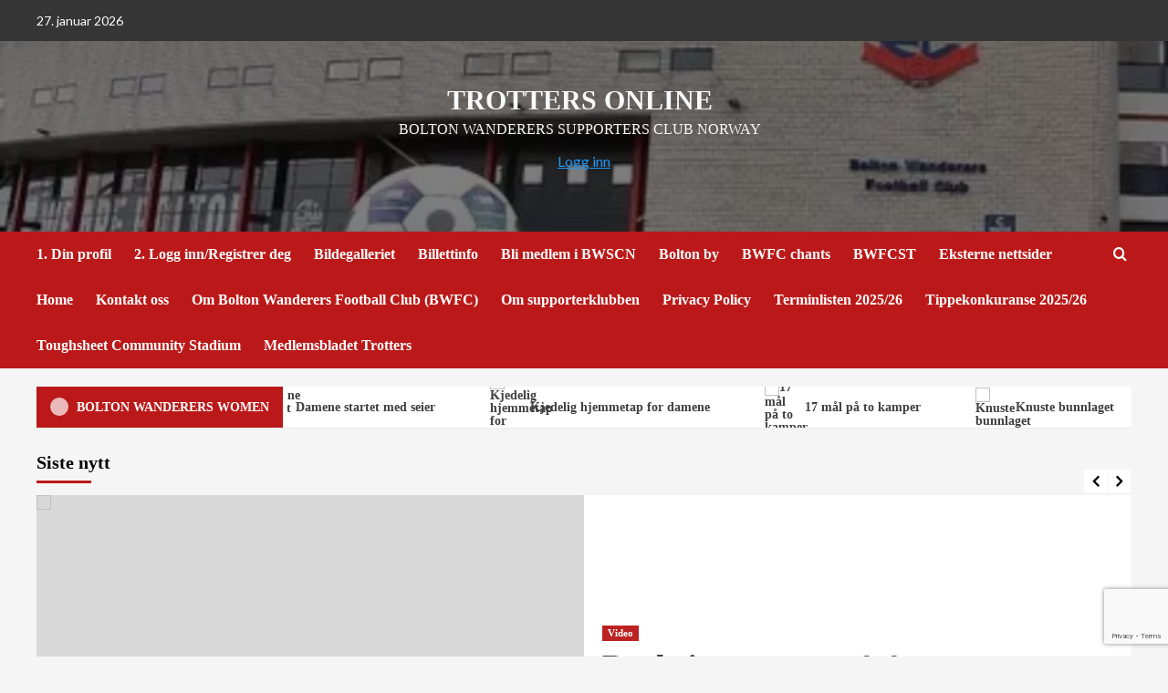

--- FILE ---
content_type: text/html; charset=utf-8
request_url: https://www.google.com/recaptcha/api2/anchor?ar=1&k=6Leta8ceAAAAAJmiYMBXhEZZc1ZbjGJLcrLmOFwl&co=aHR0cHM6Ly93d3cuYndzY24ubm86NDQz&hl=en&v=N67nZn4AqZkNcbeMu4prBgzg&size=invisible&anchor-ms=20000&execute-ms=30000&cb=5ebp4d5lz2zp
body_size: 49402
content:
<!DOCTYPE HTML><html dir="ltr" lang="en"><head><meta http-equiv="Content-Type" content="text/html; charset=UTF-8">
<meta http-equiv="X-UA-Compatible" content="IE=edge">
<title>reCAPTCHA</title>
<style type="text/css">
/* cyrillic-ext */
@font-face {
  font-family: 'Roboto';
  font-style: normal;
  font-weight: 400;
  font-stretch: 100%;
  src: url(//fonts.gstatic.com/s/roboto/v48/KFO7CnqEu92Fr1ME7kSn66aGLdTylUAMa3GUBHMdazTgWw.woff2) format('woff2');
  unicode-range: U+0460-052F, U+1C80-1C8A, U+20B4, U+2DE0-2DFF, U+A640-A69F, U+FE2E-FE2F;
}
/* cyrillic */
@font-face {
  font-family: 'Roboto';
  font-style: normal;
  font-weight: 400;
  font-stretch: 100%;
  src: url(//fonts.gstatic.com/s/roboto/v48/KFO7CnqEu92Fr1ME7kSn66aGLdTylUAMa3iUBHMdazTgWw.woff2) format('woff2');
  unicode-range: U+0301, U+0400-045F, U+0490-0491, U+04B0-04B1, U+2116;
}
/* greek-ext */
@font-face {
  font-family: 'Roboto';
  font-style: normal;
  font-weight: 400;
  font-stretch: 100%;
  src: url(//fonts.gstatic.com/s/roboto/v48/KFO7CnqEu92Fr1ME7kSn66aGLdTylUAMa3CUBHMdazTgWw.woff2) format('woff2');
  unicode-range: U+1F00-1FFF;
}
/* greek */
@font-face {
  font-family: 'Roboto';
  font-style: normal;
  font-weight: 400;
  font-stretch: 100%;
  src: url(//fonts.gstatic.com/s/roboto/v48/KFO7CnqEu92Fr1ME7kSn66aGLdTylUAMa3-UBHMdazTgWw.woff2) format('woff2');
  unicode-range: U+0370-0377, U+037A-037F, U+0384-038A, U+038C, U+038E-03A1, U+03A3-03FF;
}
/* math */
@font-face {
  font-family: 'Roboto';
  font-style: normal;
  font-weight: 400;
  font-stretch: 100%;
  src: url(//fonts.gstatic.com/s/roboto/v48/KFO7CnqEu92Fr1ME7kSn66aGLdTylUAMawCUBHMdazTgWw.woff2) format('woff2');
  unicode-range: U+0302-0303, U+0305, U+0307-0308, U+0310, U+0312, U+0315, U+031A, U+0326-0327, U+032C, U+032F-0330, U+0332-0333, U+0338, U+033A, U+0346, U+034D, U+0391-03A1, U+03A3-03A9, U+03B1-03C9, U+03D1, U+03D5-03D6, U+03F0-03F1, U+03F4-03F5, U+2016-2017, U+2034-2038, U+203C, U+2040, U+2043, U+2047, U+2050, U+2057, U+205F, U+2070-2071, U+2074-208E, U+2090-209C, U+20D0-20DC, U+20E1, U+20E5-20EF, U+2100-2112, U+2114-2115, U+2117-2121, U+2123-214F, U+2190, U+2192, U+2194-21AE, U+21B0-21E5, U+21F1-21F2, U+21F4-2211, U+2213-2214, U+2216-22FF, U+2308-230B, U+2310, U+2319, U+231C-2321, U+2336-237A, U+237C, U+2395, U+239B-23B7, U+23D0, U+23DC-23E1, U+2474-2475, U+25AF, U+25B3, U+25B7, U+25BD, U+25C1, U+25CA, U+25CC, U+25FB, U+266D-266F, U+27C0-27FF, U+2900-2AFF, U+2B0E-2B11, U+2B30-2B4C, U+2BFE, U+3030, U+FF5B, U+FF5D, U+1D400-1D7FF, U+1EE00-1EEFF;
}
/* symbols */
@font-face {
  font-family: 'Roboto';
  font-style: normal;
  font-weight: 400;
  font-stretch: 100%;
  src: url(//fonts.gstatic.com/s/roboto/v48/KFO7CnqEu92Fr1ME7kSn66aGLdTylUAMaxKUBHMdazTgWw.woff2) format('woff2');
  unicode-range: U+0001-000C, U+000E-001F, U+007F-009F, U+20DD-20E0, U+20E2-20E4, U+2150-218F, U+2190, U+2192, U+2194-2199, U+21AF, U+21E6-21F0, U+21F3, U+2218-2219, U+2299, U+22C4-22C6, U+2300-243F, U+2440-244A, U+2460-24FF, U+25A0-27BF, U+2800-28FF, U+2921-2922, U+2981, U+29BF, U+29EB, U+2B00-2BFF, U+4DC0-4DFF, U+FFF9-FFFB, U+10140-1018E, U+10190-1019C, U+101A0, U+101D0-101FD, U+102E0-102FB, U+10E60-10E7E, U+1D2C0-1D2D3, U+1D2E0-1D37F, U+1F000-1F0FF, U+1F100-1F1AD, U+1F1E6-1F1FF, U+1F30D-1F30F, U+1F315, U+1F31C, U+1F31E, U+1F320-1F32C, U+1F336, U+1F378, U+1F37D, U+1F382, U+1F393-1F39F, U+1F3A7-1F3A8, U+1F3AC-1F3AF, U+1F3C2, U+1F3C4-1F3C6, U+1F3CA-1F3CE, U+1F3D4-1F3E0, U+1F3ED, U+1F3F1-1F3F3, U+1F3F5-1F3F7, U+1F408, U+1F415, U+1F41F, U+1F426, U+1F43F, U+1F441-1F442, U+1F444, U+1F446-1F449, U+1F44C-1F44E, U+1F453, U+1F46A, U+1F47D, U+1F4A3, U+1F4B0, U+1F4B3, U+1F4B9, U+1F4BB, U+1F4BF, U+1F4C8-1F4CB, U+1F4D6, U+1F4DA, U+1F4DF, U+1F4E3-1F4E6, U+1F4EA-1F4ED, U+1F4F7, U+1F4F9-1F4FB, U+1F4FD-1F4FE, U+1F503, U+1F507-1F50B, U+1F50D, U+1F512-1F513, U+1F53E-1F54A, U+1F54F-1F5FA, U+1F610, U+1F650-1F67F, U+1F687, U+1F68D, U+1F691, U+1F694, U+1F698, U+1F6AD, U+1F6B2, U+1F6B9-1F6BA, U+1F6BC, U+1F6C6-1F6CF, U+1F6D3-1F6D7, U+1F6E0-1F6EA, U+1F6F0-1F6F3, U+1F6F7-1F6FC, U+1F700-1F7FF, U+1F800-1F80B, U+1F810-1F847, U+1F850-1F859, U+1F860-1F887, U+1F890-1F8AD, U+1F8B0-1F8BB, U+1F8C0-1F8C1, U+1F900-1F90B, U+1F93B, U+1F946, U+1F984, U+1F996, U+1F9E9, U+1FA00-1FA6F, U+1FA70-1FA7C, U+1FA80-1FA89, U+1FA8F-1FAC6, U+1FACE-1FADC, U+1FADF-1FAE9, U+1FAF0-1FAF8, U+1FB00-1FBFF;
}
/* vietnamese */
@font-face {
  font-family: 'Roboto';
  font-style: normal;
  font-weight: 400;
  font-stretch: 100%;
  src: url(//fonts.gstatic.com/s/roboto/v48/KFO7CnqEu92Fr1ME7kSn66aGLdTylUAMa3OUBHMdazTgWw.woff2) format('woff2');
  unicode-range: U+0102-0103, U+0110-0111, U+0128-0129, U+0168-0169, U+01A0-01A1, U+01AF-01B0, U+0300-0301, U+0303-0304, U+0308-0309, U+0323, U+0329, U+1EA0-1EF9, U+20AB;
}
/* latin-ext */
@font-face {
  font-family: 'Roboto';
  font-style: normal;
  font-weight: 400;
  font-stretch: 100%;
  src: url(//fonts.gstatic.com/s/roboto/v48/KFO7CnqEu92Fr1ME7kSn66aGLdTylUAMa3KUBHMdazTgWw.woff2) format('woff2');
  unicode-range: U+0100-02BA, U+02BD-02C5, U+02C7-02CC, U+02CE-02D7, U+02DD-02FF, U+0304, U+0308, U+0329, U+1D00-1DBF, U+1E00-1E9F, U+1EF2-1EFF, U+2020, U+20A0-20AB, U+20AD-20C0, U+2113, U+2C60-2C7F, U+A720-A7FF;
}
/* latin */
@font-face {
  font-family: 'Roboto';
  font-style: normal;
  font-weight: 400;
  font-stretch: 100%;
  src: url(//fonts.gstatic.com/s/roboto/v48/KFO7CnqEu92Fr1ME7kSn66aGLdTylUAMa3yUBHMdazQ.woff2) format('woff2');
  unicode-range: U+0000-00FF, U+0131, U+0152-0153, U+02BB-02BC, U+02C6, U+02DA, U+02DC, U+0304, U+0308, U+0329, U+2000-206F, U+20AC, U+2122, U+2191, U+2193, U+2212, U+2215, U+FEFF, U+FFFD;
}
/* cyrillic-ext */
@font-face {
  font-family: 'Roboto';
  font-style: normal;
  font-weight: 500;
  font-stretch: 100%;
  src: url(//fonts.gstatic.com/s/roboto/v48/KFO7CnqEu92Fr1ME7kSn66aGLdTylUAMa3GUBHMdazTgWw.woff2) format('woff2');
  unicode-range: U+0460-052F, U+1C80-1C8A, U+20B4, U+2DE0-2DFF, U+A640-A69F, U+FE2E-FE2F;
}
/* cyrillic */
@font-face {
  font-family: 'Roboto';
  font-style: normal;
  font-weight: 500;
  font-stretch: 100%;
  src: url(//fonts.gstatic.com/s/roboto/v48/KFO7CnqEu92Fr1ME7kSn66aGLdTylUAMa3iUBHMdazTgWw.woff2) format('woff2');
  unicode-range: U+0301, U+0400-045F, U+0490-0491, U+04B0-04B1, U+2116;
}
/* greek-ext */
@font-face {
  font-family: 'Roboto';
  font-style: normal;
  font-weight: 500;
  font-stretch: 100%;
  src: url(//fonts.gstatic.com/s/roboto/v48/KFO7CnqEu92Fr1ME7kSn66aGLdTylUAMa3CUBHMdazTgWw.woff2) format('woff2');
  unicode-range: U+1F00-1FFF;
}
/* greek */
@font-face {
  font-family: 'Roboto';
  font-style: normal;
  font-weight: 500;
  font-stretch: 100%;
  src: url(//fonts.gstatic.com/s/roboto/v48/KFO7CnqEu92Fr1ME7kSn66aGLdTylUAMa3-UBHMdazTgWw.woff2) format('woff2');
  unicode-range: U+0370-0377, U+037A-037F, U+0384-038A, U+038C, U+038E-03A1, U+03A3-03FF;
}
/* math */
@font-face {
  font-family: 'Roboto';
  font-style: normal;
  font-weight: 500;
  font-stretch: 100%;
  src: url(//fonts.gstatic.com/s/roboto/v48/KFO7CnqEu92Fr1ME7kSn66aGLdTylUAMawCUBHMdazTgWw.woff2) format('woff2');
  unicode-range: U+0302-0303, U+0305, U+0307-0308, U+0310, U+0312, U+0315, U+031A, U+0326-0327, U+032C, U+032F-0330, U+0332-0333, U+0338, U+033A, U+0346, U+034D, U+0391-03A1, U+03A3-03A9, U+03B1-03C9, U+03D1, U+03D5-03D6, U+03F0-03F1, U+03F4-03F5, U+2016-2017, U+2034-2038, U+203C, U+2040, U+2043, U+2047, U+2050, U+2057, U+205F, U+2070-2071, U+2074-208E, U+2090-209C, U+20D0-20DC, U+20E1, U+20E5-20EF, U+2100-2112, U+2114-2115, U+2117-2121, U+2123-214F, U+2190, U+2192, U+2194-21AE, U+21B0-21E5, U+21F1-21F2, U+21F4-2211, U+2213-2214, U+2216-22FF, U+2308-230B, U+2310, U+2319, U+231C-2321, U+2336-237A, U+237C, U+2395, U+239B-23B7, U+23D0, U+23DC-23E1, U+2474-2475, U+25AF, U+25B3, U+25B7, U+25BD, U+25C1, U+25CA, U+25CC, U+25FB, U+266D-266F, U+27C0-27FF, U+2900-2AFF, U+2B0E-2B11, U+2B30-2B4C, U+2BFE, U+3030, U+FF5B, U+FF5D, U+1D400-1D7FF, U+1EE00-1EEFF;
}
/* symbols */
@font-face {
  font-family: 'Roboto';
  font-style: normal;
  font-weight: 500;
  font-stretch: 100%;
  src: url(//fonts.gstatic.com/s/roboto/v48/KFO7CnqEu92Fr1ME7kSn66aGLdTylUAMaxKUBHMdazTgWw.woff2) format('woff2');
  unicode-range: U+0001-000C, U+000E-001F, U+007F-009F, U+20DD-20E0, U+20E2-20E4, U+2150-218F, U+2190, U+2192, U+2194-2199, U+21AF, U+21E6-21F0, U+21F3, U+2218-2219, U+2299, U+22C4-22C6, U+2300-243F, U+2440-244A, U+2460-24FF, U+25A0-27BF, U+2800-28FF, U+2921-2922, U+2981, U+29BF, U+29EB, U+2B00-2BFF, U+4DC0-4DFF, U+FFF9-FFFB, U+10140-1018E, U+10190-1019C, U+101A0, U+101D0-101FD, U+102E0-102FB, U+10E60-10E7E, U+1D2C0-1D2D3, U+1D2E0-1D37F, U+1F000-1F0FF, U+1F100-1F1AD, U+1F1E6-1F1FF, U+1F30D-1F30F, U+1F315, U+1F31C, U+1F31E, U+1F320-1F32C, U+1F336, U+1F378, U+1F37D, U+1F382, U+1F393-1F39F, U+1F3A7-1F3A8, U+1F3AC-1F3AF, U+1F3C2, U+1F3C4-1F3C6, U+1F3CA-1F3CE, U+1F3D4-1F3E0, U+1F3ED, U+1F3F1-1F3F3, U+1F3F5-1F3F7, U+1F408, U+1F415, U+1F41F, U+1F426, U+1F43F, U+1F441-1F442, U+1F444, U+1F446-1F449, U+1F44C-1F44E, U+1F453, U+1F46A, U+1F47D, U+1F4A3, U+1F4B0, U+1F4B3, U+1F4B9, U+1F4BB, U+1F4BF, U+1F4C8-1F4CB, U+1F4D6, U+1F4DA, U+1F4DF, U+1F4E3-1F4E6, U+1F4EA-1F4ED, U+1F4F7, U+1F4F9-1F4FB, U+1F4FD-1F4FE, U+1F503, U+1F507-1F50B, U+1F50D, U+1F512-1F513, U+1F53E-1F54A, U+1F54F-1F5FA, U+1F610, U+1F650-1F67F, U+1F687, U+1F68D, U+1F691, U+1F694, U+1F698, U+1F6AD, U+1F6B2, U+1F6B9-1F6BA, U+1F6BC, U+1F6C6-1F6CF, U+1F6D3-1F6D7, U+1F6E0-1F6EA, U+1F6F0-1F6F3, U+1F6F7-1F6FC, U+1F700-1F7FF, U+1F800-1F80B, U+1F810-1F847, U+1F850-1F859, U+1F860-1F887, U+1F890-1F8AD, U+1F8B0-1F8BB, U+1F8C0-1F8C1, U+1F900-1F90B, U+1F93B, U+1F946, U+1F984, U+1F996, U+1F9E9, U+1FA00-1FA6F, U+1FA70-1FA7C, U+1FA80-1FA89, U+1FA8F-1FAC6, U+1FACE-1FADC, U+1FADF-1FAE9, U+1FAF0-1FAF8, U+1FB00-1FBFF;
}
/* vietnamese */
@font-face {
  font-family: 'Roboto';
  font-style: normal;
  font-weight: 500;
  font-stretch: 100%;
  src: url(//fonts.gstatic.com/s/roboto/v48/KFO7CnqEu92Fr1ME7kSn66aGLdTylUAMa3OUBHMdazTgWw.woff2) format('woff2');
  unicode-range: U+0102-0103, U+0110-0111, U+0128-0129, U+0168-0169, U+01A0-01A1, U+01AF-01B0, U+0300-0301, U+0303-0304, U+0308-0309, U+0323, U+0329, U+1EA0-1EF9, U+20AB;
}
/* latin-ext */
@font-face {
  font-family: 'Roboto';
  font-style: normal;
  font-weight: 500;
  font-stretch: 100%;
  src: url(//fonts.gstatic.com/s/roboto/v48/KFO7CnqEu92Fr1ME7kSn66aGLdTylUAMa3KUBHMdazTgWw.woff2) format('woff2');
  unicode-range: U+0100-02BA, U+02BD-02C5, U+02C7-02CC, U+02CE-02D7, U+02DD-02FF, U+0304, U+0308, U+0329, U+1D00-1DBF, U+1E00-1E9F, U+1EF2-1EFF, U+2020, U+20A0-20AB, U+20AD-20C0, U+2113, U+2C60-2C7F, U+A720-A7FF;
}
/* latin */
@font-face {
  font-family: 'Roboto';
  font-style: normal;
  font-weight: 500;
  font-stretch: 100%;
  src: url(//fonts.gstatic.com/s/roboto/v48/KFO7CnqEu92Fr1ME7kSn66aGLdTylUAMa3yUBHMdazQ.woff2) format('woff2');
  unicode-range: U+0000-00FF, U+0131, U+0152-0153, U+02BB-02BC, U+02C6, U+02DA, U+02DC, U+0304, U+0308, U+0329, U+2000-206F, U+20AC, U+2122, U+2191, U+2193, U+2212, U+2215, U+FEFF, U+FFFD;
}
/* cyrillic-ext */
@font-face {
  font-family: 'Roboto';
  font-style: normal;
  font-weight: 900;
  font-stretch: 100%;
  src: url(//fonts.gstatic.com/s/roboto/v48/KFO7CnqEu92Fr1ME7kSn66aGLdTylUAMa3GUBHMdazTgWw.woff2) format('woff2');
  unicode-range: U+0460-052F, U+1C80-1C8A, U+20B4, U+2DE0-2DFF, U+A640-A69F, U+FE2E-FE2F;
}
/* cyrillic */
@font-face {
  font-family: 'Roboto';
  font-style: normal;
  font-weight: 900;
  font-stretch: 100%;
  src: url(//fonts.gstatic.com/s/roboto/v48/KFO7CnqEu92Fr1ME7kSn66aGLdTylUAMa3iUBHMdazTgWw.woff2) format('woff2');
  unicode-range: U+0301, U+0400-045F, U+0490-0491, U+04B0-04B1, U+2116;
}
/* greek-ext */
@font-face {
  font-family: 'Roboto';
  font-style: normal;
  font-weight: 900;
  font-stretch: 100%;
  src: url(//fonts.gstatic.com/s/roboto/v48/KFO7CnqEu92Fr1ME7kSn66aGLdTylUAMa3CUBHMdazTgWw.woff2) format('woff2');
  unicode-range: U+1F00-1FFF;
}
/* greek */
@font-face {
  font-family: 'Roboto';
  font-style: normal;
  font-weight: 900;
  font-stretch: 100%;
  src: url(//fonts.gstatic.com/s/roboto/v48/KFO7CnqEu92Fr1ME7kSn66aGLdTylUAMa3-UBHMdazTgWw.woff2) format('woff2');
  unicode-range: U+0370-0377, U+037A-037F, U+0384-038A, U+038C, U+038E-03A1, U+03A3-03FF;
}
/* math */
@font-face {
  font-family: 'Roboto';
  font-style: normal;
  font-weight: 900;
  font-stretch: 100%;
  src: url(//fonts.gstatic.com/s/roboto/v48/KFO7CnqEu92Fr1ME7kSn66aGLdTylUAMawCUBHMdazTgWw.woff2) format('woff2');
  unicode-range: U+0302-0303, U+0305, U+0307-0308, U+0310, U+0312, U+0315, U+031A, U+0326-0327, U+032C, U+032F-0330, U+0332-0333, U+0338, U+033A, U+0346, U+034D, U+0391-03A1, U+03A3-03A9, U+03B1-03C9, U+03D1, U+03D5-03D6, U+03F0-03F1, U+03F4-03F5, U+2016-2017, U+2034-2038, U+203C, U+2040, U+2043, U+2047, U+2050, U+2057, U+205F, U+2070-2071, U+2074-208E, U+2090-209C, U+20D0-20DC, U+20E1, U+20E5-20EF, U+2100-2112, U+2114-2115, U+2117-2121, U+2123-214F, U+2190, U+2192, U+2194-21AE, U+21B0-21E5, U+21F1-21F2, U+21F4-2211, U+2213-2214, U+2216-22FF, U+2308-230B, U+2310, U+2319, U+231C-2321, U+2336-237A, U+237C, U+2395, U+239B-23B7, U+23D0, U+23DC-23E1, U+2474-2475, U+25AF, U+25B3, U+25B7, U+25BD, U+25C1, U+25CA, U+25CC, U+25FB, U+266D-266F, U+27C0-27FF, U+2900-2AFF, U+2B0E-2B11, U+2B30-2B4C, U+2BFE, U+3030, U+FF5B, U+FF5D, U+1D400-1D7FF, U+1EE00-1EEFF;
}
/* symbols */
@font-face {
  font-family: 'Roboto';
  font-style: normal;
  font-weight: 900;
  font-stretch: 100%;
  src: url(//fonts.gstatic.com/s/roboto/v48/KFO7CnqEu92Fr1ME7kSn66aGLdTylUAMaxKUBHMdazTgWw.woff2) format('woff2');
  unicode-range: U+0001-000C, U+000E-001F, U+007F-009F, U+20DD-20E0, U+20E2-20E4, U+2150-218F, U+2190, U+2192, U+2194-2199, U+21AF, U+21E6-21F0, U+21F3, U+2218-2219, U+2299, U+22C4-22C6, U+2300-243F, U+2440-244A, U+2460-24FF, U+25A0-27BF, U+2800-28FF, U+2921-2922, U+2981, U+29BF, U+29EB, U+2B00-2BFF, U+4DC0-4DFF, U+FFF9-FFFB, U+10140-1018E, U+10190-1019C, U+101A0, U+101D0-101FD, U+102E0-102FB, U+10E60-10E7E, U+1D2C0-1D2D3, U+1D2E0-1D37F, U+1F000-1F0FF, U+1F100-1F1AD, U+1F1E6-1F1FF, U+1F30D-1F30F, U+1F315, U+1F31C, U+1F31E, U+1F320-1F32C, U+1F336, U+1F378, U+1F37D, U+1F382, U+1F393-1F39F, U+1F3A7-1F3A8, U+1F3AC-1F3AF, U+1F3C2, U+1F3C4-1F3C6, U+1F3CA-1F3CE, U+1F3D4-1F3E0, U+1F3ED, U+1F3F1-1F3F3, U+1F3F5-1F3F7, U+1F408, U+1F415, U+1F41F, U+1F426, U+1F43F, U+1F441-1F442, U+1F444, U+1F446-1F449, U+1F44C-1F44E, U+1F453, U+1F46A, U+1F47D, U+1F4A3, U+1F4B0, U+1F4B3, U+1F4B9, U+1F4BB, U+1F4BF, U+1F4C8-1F4CB, U+1F4D6, U+1F4DA, U+1F4DF, U+1F4E3-1F4E6, U+1F4EA-1F4ED, U+1F4F7, U+1F4F9-1F4FB, U+1F4FD-1F4FE, U+1F503, U+1F507-1F50B, U+1F50D, U+1F512-1F513, U+1F53E-1F54A, U+1F54F-1F5FA, U+1F610, U+1F650-1F67F, U+1F687, U+1F68D, U+1F691, U+1F694, U+1F698, U+1F6AD, U+1F6B2, U+1F6B9-1F6BA, U+1F6BC, U+1F6C6-1F6CF, U+1F6D3-1F6D7, U+1F6E0-1F6EA, U+1F6F0-1F6F3, U+1F6F7-1F6FC, U+1F700-1F7FF, U+1F800-1F80B, U+1F810-1F847, U+1F850-1F859, U+1F860-1F887, U+1F890-1F8AD, U+1F8B0-1F8BB, U+1F8C0-1F8C1, U+1F900-1F90B, U+1F93B, U+1F946, U+1F984, U+1F996, U+1F9E9, U+1FA00-1FA6F, U+1FA70-1FA7C, U+1FA80-1FA89, U+1FA8F-1FAC6, U+1FACE-1FADC, U+1FADF-1FAE9, U+1FAF0-1FAF8, U+1FB00-1FBFF;
}
/* vietnamese */
@font-face {
  font-family: 'Roboto';
  font-style: normal;
  font-weight: 900;
  font-stretch: 100%;
  src: url(//fonts.gstatic.com/s/roboto/v48/KFO7CnqEu92Fr1ME7kSn66aGLdTylUAMa3OUBHMdazTgWw.woff2) format('woff2');
  unicode-range: U+0102-0103, U+0110-0111, U+0128-0129, U+0168-0169, U+01A0-01A1, U+01AF-01B0, U+0300-0301, U+0303-0304, U+0308-0309, U+0323, U+0329, U+1EA0-1EF9, U+20AB;
}
/* latin-ext */
@font-face {
  font-family: 'Roboto';
  font-style: normal;
  font-weight: 900;
  font-stretch: 100%;
  src: url(//fonts.gstatic.com/s/roboto/v48/KFO7CnqEu92Fr1ME7kSn66aGLdTylUAMa3KUBHMdazTgWw.woff2) format('woff2');
  unicode-range: U+0100-02BA, U+02BD-02C5, U+02C7-02CC, U+02CE-02D7, U+02DD-02FF, U+0304, U+0308, U+0329, U+1D00-1DBF, U+1E00-1E9F, U+1EF2-1EFF, U+2020, U+20A0-20AB, U+20AD-20C0, U+2113, U+2C60-2C7F, U+A720-A7FF;
}
/* latin */
@font-face {
  font-family: 'Roboto';
  font-style: normal;
  font-weight: 900;
  font-stretch: 100%;
  src: url(//fonts.gstatic.com/s/roboto/v48/KFO7CnqEu92Fr1ME7kSn66aGLdTylUAMa3yUBHMdazQ.woff2) format('woff2');
  unicode-range: U+0000-00FF, U+0131, U+0152-0153, U+02BB-02BC, U+02C6, U+02DA, U+02DC, U+0304, U+0308, U+0329, U+2000-206F, U+20AC, U+2122, U+2191, U+2193, U+2212, U+2215, U+FEFF, U+FFFD;
}

</style>
<link rel="stylesheet" type="text/css" href="https://www.gstatic.com/recaptcha/releases/N67nZn4AqZkNcbeMu4prBgzg/styles__ltr.css">
<script nonce="_8MlMrfbuQJ8x6-5KtvbvQ" type="text/javascript">window['__recaptcha_api'] = 'https://www.google.com/recaptcha/api2/';</script>
<script type="text/javascript" src="https://www.gstatic.com/recaptcha/releases/N67nZn4AqZkNcbeMu4prBgzg/recaptcha__en.js" nonce="_8MlMrfbuQJ8x6-5KtvbvQ">
      
    </script></head>
<body><div id="rc-anchor-alert" class="rc-anchor-alert"></div>
<input type="hidden" id="recaptcha-token" value="[base64]">
<script type="text/javascript" nonce="_8MlMrfbuQJ8x6-5KtvbvQ">
      recaptcha.anchor.Main.init("[\x22ainput\x22,[\x22bgdata\x22,\x22\x22,\[base64]/[base64]/MjU1Ong/[base64]/[base64]/[base64]/[base64]/[base64]/[base64]/[base64]/[base64]/[base64]/[base64]/[base64]/[base64]/[base64]/[base64]/[base64]\\u003d\x22,\[base64]\x22,\[base64]/Y8K9G8O7wo3DjUvCnDDClMOafsO1QAzCqcKqwr3CnkkSwoJ3w6sBJsKVwqEgWi7Cg1YscC1SQMKjwoHCtSlVaEQfwonCq8KQXcOxwpDDvXHDm0bCtMOEwqw6WTtgw604GsKfC8OCw57DmGIqccKRwrdXYcOqwpXDvh/[base64]/CnwlEw7TDrMKyw7bDtxDCncOww6pvEnzDgFlvw69DZkfCiSvDp8OmVGViS8KHCcKUwo/[base64]/CscO1wqBFJMKTwrtVKyhRwpBNw4RewpjDo0QewrDChQkBEMO5wo7CosK6RUzChMOABMOaDMKFDAkoT0fCssK4bsKSwppTw5XClB0Awp4Zw43Ck8KmYX1GYiEawrPDlz/Cp23ClX/DnMOUPsKrw7LDoAjDkMKASC3DlwR+w4UDWcKswo/[base64]/Dk3DDqcO+bsKqRcO8w4HCrBPCmcOTHiUaOEfCt8KVSz5dE0ImFcKqw5zDnQvCuhDDvBN2wpo6wpPDnSvCsht7YsO7wqvDuG7DhcKaDi3ChjlAwp7DuMOxwrN4woM0U8OJwpjDk8OsF1l/Qx/CsxswwrwRwoBrRcKcwpPDjcOFw4Qdw48YaRAtYX7Co8KeDzvDqcOCccKSYwfDn8KMwozDjsOODcOrwrQsdCUWwobDjcOEcX3Ch8O1w7zCksO6w4E/GcK0Snx6O0h8J8OBdMKHcsOzbg7CgynDisOJw49jQQHDp8OLw4/DiWd4csO/wr1fwrJ9w4Upwo/Cp1MwbxDDvGTCtMOOa8OtwodqwpbDhMOOwpHDp8OlOEtcciDDonAbwr/DnTE4JcOzMMKuw6vDhsO4wo/[base64]/Ci8OFwrrDg1XCv2DCuMKWw4djw4kUw7Q4wo0cwpHDvxA2E8Ohc8Kyw6TDpygsw5ddwr54C8OdwpLDjTTCs8OGR8OfZcKpw4bCj1PDo1Vaw5bCnMKNw6oNwrg0w6zDssOTdRnDo0pRPHPCtSzCiAnCtjBRDSPCr8KCCBV4w47CrVrDp8OdK8KWEzl9dsOqY8K6w4/Cpn3CpcKCDsK1w5PCicKBw7VkNUPCiMKHw5JXw5vDqcO1E8OBUcK8wo7DicOUwrIpQsOIQ8KYT8OmwoMbw5NSZ0BhBEbCmMO/JEHDp8OCw4ltw7LDpsOTSH/DhFhywr/CiyEyLxBQB8KNQcK2TUVDw6XDhVpDw5jCkQZgCsKrazPDqsOswqA2wqd+wrMTw4HCs8KrwoHDiWLCsEBHw7FeccOpZkLDhsOJMMOGDA7DrycSw5/CgErCv8ORw5zCpkNhECDCr8KKw6tJSsKlwqJtwqPDihzDshopw4Qzw4YOwoXDihNWw60lHsKIUCFKeDTDssOdSDvDuMOxwoZlwqNjw5PCgMOaw4AZWMO5w4sAcR/[base64]/DgcKEw7p7woZDJHvCkRLDtjlZwqbDvmMmCWrDnlN8DR4xw47DscK2w65rw5vCkMOtDMOFE8KEI8KEGXdKw4DDuR/ClA3DmATCqlzCgcKdIcOQcjUhR21oLsOyw6Fqw6BPecKvwozDjEwoWgsyw7/DiD8fR2zCpSJiw7TCmjMhHsKaRMK9woXDpEZsw5g5wpTCucO3wqfDuDVKwplRw5dJwqDDlSJZw7wVDw0swpYXT8ORw6rDrgU2w5U5e8OEw5DCl8O9wr7Dok1UdVI1OyzCh8OhXTrDux5gXMOjJMOHwpIEw5/[base64]/CsMOuwoPDgMOQwqgnKMO1Ah/ConnDg31UwoRWA8ODYS5mw6YIw4DDvMOCw58JfG0sw7UOb0bDssKLXzEZZnpjThZ4Ry1swrx0wpPCjik9w5QEw6Q1wrYcw5YIw5h+wo9lw53DoiTChh9Uw5rDrEZtI0AbUFQEwplLHWIhdjTCosO5w6PDt2bDtn7DpGDCjmMIMmwvfMOKwp7DtS1CfcOyw5xVwr/CvcOww7ZOwqZRG8OTG8K3JCnCnMK1w7xqbcKow4V7woDCrijDssOoCxPCtXsvYgTCg8OZY8K2w6Qsw5nDiMO9w4TCmsKkLcOmwpBMw4PDpDnCssKVwp7DnsKAwqBDwrpFe10RwrYnBsOZDcOhwokYw7zCnMKFw44VAmzCgcOywo/ChETDo8K7P8O3w6/[base64]/w6/DhWZgw7AGwoMYZ3/[base64]/LideeizDkwYZAMOxOD7DiMOmSsKle243BsOENcOkw4nDsDPDm8K2woErw45DLUpGwrDDsCsqZ8OkwrM7wpfCv8KxJ3Abw57DnxllwonDmxYqInPCsXbDv8OsTlpSw6/DtMO3w7spwrbDukLCmWTCjVXDkl4zDybCjcKaw7FmD8KhIBkSw50Ew6sswozDsQ8XBMOmwpbDmsKKwr3CvcKwM8KzL8KYHsO7dsO9C8Kow5DCh8OBe8KcMGlgw4jDtMKRPcOwQcO7QmLDi1HCkMK7wrHCkMOVZQ4Tw6TCrcOGwq9xw5jCm8OOwrPDi8K/[base64]/DtMOJw6cRUsOdIxPCkClUwoPDgsO1A2NZfMKhH8OeZzPDr8OPRnFcw4sJZcKaUcKuZwlHOsOPw7PDoGFWwqQhwqnCrHjCoBTCizY1ZHXCvcOTwr7CrcKeTUvCg8OsFQIsPiIkw5PCq8KnZMK2aCHCs8OqRhZGXngFw4w/SsKkw4TCtMO2woNYf8O/[base64]/UsOPCsKnw5TDkgvChQTCr8O0wrnDpC8Ww4LCgsK4w4w6LMK+UMONwp7CkhbCpCLDtD8SZMKBYnfDrxB9O8Ouw7c6w55efMKcTBkSw7jCmzNIYSIfwoDDg8K7JmzCjsO7worCiMOZw7MrWEBZwpDDv8KZw4cCfMOQwqTDqMOHGcKLw5LDosKawo/CgxYpGsKZw4V9wqcUYcKtwp/CqMOVAXfCgMOhag/CuMKXAzbCuMKewqrCjXfDoTvCscOIwptcw7rCncOyCnjDkS3CqUrDpsOvwq/[base64]/[base64]/asOgwp3DhMOdw6JBZnIyVsOcQQleD0Ixw4fDrcKoUG1PTHAWOMO+w49Kw6g/w6gswql8w57CiR9pE8OLw7ReUsKgwpfCmzw1w6/ClFPCtcORNFzCrsKuFhQ4w7ctwo4nw4gZX8KNbsKkB3HCicOPKcK8ZxAwXsOwwog3w4VaKsOCWns3w4fCjm8tWsKoLU/CiHXDo8KGwqjCqnhEP8K+H8K/BlfDqsOCFQjChMOFXUTCn8KJW0nDlsKMYSfDtw/DhSrCkRLDj1XCsCMxwpbCmcONbMKPw5oTwoR5wpjCiMKDMVZNCQN9wofCjsKiw7IawqDClUnCsjghImrChcKhXjLCvcKxOkfCpMK5WgjDvQ7DlcKVAHjCslzDscKuwoRzasOJCEw6w6dmwr3CuMKaw4RGGi4dw5/DvMOdCMKWwozDqcOpwrhgwr4IIgNmIgLCncKre3/Dh8OGwojCgX/ClxDCpMOyFcKAw4tAwprCqXVXICkMw67Ch1nDmcKMw5PCl2kAwpVDw6djYMOLw5XDusOUDMOgwrZcw7UhwoNQQRRhGB3Cgw3DskjDtcO9I8KvB3RUw4pycsOPTBVXw4LDp8KYWkLDtMKQFUlCScKQc8OnNlPDglkSwpZvFy/DrFsgSlrChsK2T8OAw6DDnQg3wp8DwoJPwpXCvmAdw5vDvsK4w45vwpPDs8OAw5wUVsKdwrDDuDhGQ8K9PMK6JAMXwqNDWybChMKOY8KOw44GRcKLH1vCkUDCp8KSwpXCh8Ovwp9Yf8KkUcKYw5PCqcKMw5M9w5vDvjfDtsKpwr0cET53OUkrwr/CpcKfNcOhW8K3Zj3CjSTCo8OWw6YPwrANDMOxTU9hw77CqMKkYnhOSSvDlsKMOEDCg21qY8OwLMOdfhwBwqXDjsOAwoTDpwoeRsOQw7bCgsOWw4csw4pMw4NXwrjDgcOgfcO7NsOFw7gNw4QcLMK1D0Yqw4/CuR8kw6TCpxADwr/DhnrChVYOw5LCqcO+wqV1OTfDpsOmwrEHc8O3VsK+w5IhOcOedmI8dlXDicKXQsOmFsOcGSpfdcOPMcK6QmZAECHDssOMw7hHTsOhYgYJNmhFwr/CtcOTcj3DvxHDngfDpA7CscKBwogELcO4wrvCtxDDgMKySTrCoAwgTVNLRMKUN8KMRiXCuCFywqxfEy7DqcKZw6/CocOaEQACwoHDkU51QzLCvsKbwrDCscOcw73DiMKQw7fDhMO1woBYdmHCq8KRBHsjOMOTw48dwr/Dr8Osw7rDg2bDi8KhwpTCk8K4wokMSsKCKjXDt8KFY8KLfcOZw6zDpi1LwopNwoYrT8KCOB/DicOLw5/Cv2XDrcONwrvCtsOLYhIBw6XCusKYwpbDkn5bw6NVLcKLw6ImH8OVwo5qwqdYXV1/fFzDsDVaZnlPw6t/[base64]/DvX1RYsKKw5rDqMKJBMOcfcORwr4NIAfDvkvDlBMfOSMuKT8sPnUzwoMhw7UxwqfCr8KZIcKYw5bDuXxnHXZ5A8KXcTrDrcKGw4LDgcKVblbCocOwMljDisKVAG/DnRFkwoLDtik+wrbCqidBPUjDtMOGcXgpQSpawrvDsEBSKCQyw49Pa8KGwogqVsKvwqYhw4A8AMOOwozDvXNBwpnDtXHDnsOvaVfDlsKKe8OWbcK2wqrDv8KQCEgEwoHDgCdTOcOQwrQVSCrDllQrw61WG0AWw7nCjUdxwoXDoMOoWcKOworCoiLCvlo/w6fCkxFYaGUAMX3CkGNACsOXXQLDlsO9wrkIYzJJwrgHwqI0B1TCrsKvblBiLEREwqXCtMOsEAzCsFfDhXkGZMOmTMO3wrMpwrzDisOnw7LDgsO7w4o3HMOrw61DMsKww6zCp1vCusOLwrzCgCN9w6zChlXCvCTChcOKdCbDokhtw6/Cgygzw4HDocKcw73DmDDDucONw4dHwrrDhlfCucKiJg07w5DDgTbDv8KjdMKDesObFznCnWpEKsK6d8OXBjTDuMOuw7ZqQF7Dr10OZcKjw7fDosK7PcOnHcOiHcOtwrbCixHCoxnDk8KJK8Ksw4hTw4DDhBR2KW3CuxvCpg1oWkh7wq/[base64]/Di8Ojw6vCt0TDjcOXw5XCrMKDw6NZEDHDpsKPw7zDtMObLjN+GHLDs8Oyw4gGW8K1fsOyw5hhZsKvw7NDwpnCgsKiw5/CnMKEwp/CuWPDlAfCgnbDucOVZcK8RcO1RMOTwpLDlsOHNl7CkU1vwqUvwpEaw5HCrMKYwqZVwoPCrHRoa3ohwp0Aw4LDqljCq0FgwpjCpQV3GEfDkWpBwovCtjTChMOWfn5/I8KnwrLCtsKfw7pYbcOfw4bDiC7CuwXDtH4yw4NrQQYlw5tYwpcFw5g1C8KwdmLDtMOcWT/DnW3CriHDocK7UgQww7jCgsOsWTvDm8KhZ8KSwqdIdMOYw7suHEB7VS0xwpTCp8OHVsKLw4jDv8OXUcOJw7JKB8OEBnbDu3rDt2rCgcKJwrPChwg/w5psP8KnG8KOPsKjGMOAfTXDsMObwo5+BgHDrRtMw53CkTZbw5VHelN4w7Ehw7l7w7DCksKgMsKvcBoRw7IdNMO4wpnClcOxQzvDqXsOwqU7woXCr8KcGGrDrsOKSHTDlsKpwrLCgsOrw5/Co8KjX8KXMFXDtsOJF8KQwoAnZQTDmcO1w4oRecKuw5rDiBkPQsOWe8Khwp/Cq8KVHzjDt8K6BsKHw47DkA3Cu0DDmsO4KCo/wo3DjcOXYQMVw7Bowq0vKcOEwrNrH8KPwpPDnjrChxYOMsK4w7zCsQNLw6PChgM1w5YPw4AMw7IvDnHDlhfCtUDDm8OVR8OmCsO4w6/[base64]/[base64]/DnsKnwpzDlcOkT8O/VcOyX0PDhnzCs2XCgsKBDVTCgMKSOxEawqPCl3rDiMK4wp3DmQLCsSMjw7BDG8KZd3Ukw5k3GznDn8KSw4NTwoo3US/[base64]/[base64]/wqrCjwdBEsOYw4LCtsKNwp7CllTCocOQFBlwZ8O3FMKmdRZteMOBNw/ClsO5Fwkfw5UCfEskwrjCh8OXwp7CtsOCRRRtwpcjwo0Xw4vDthQpwpAgwrjDusOVX8O2w5HCiljCu8KwPxlXJMKrw4rDg1QYf3DDgnvCri1qwqfCg8KGfxPDvUYvDMO6wpPCqE/Dn8KDwodowol+AlQFHnhrw7TCj8K/wrNdLmnDoQTDoMOhw6zDiA3Dl8O3JxPDhMK2IMKaScKcworCnCDDp8K/[base64]/DuMOEwqY/w7LCqsKQY8K0w5XCosOME8KcXMKzwocmwpXDq2J7EW3DlyIzK0fDp8KhwonCh8OYwqDChcOdw5jCrlBnwqbDgsKkw7XDlh0WMcOWVB0keGrDqhzDjlnCr8KZS8OZO0YbJMOswpphE8KxPcOJwog7M8KuwrHDg8KNwp0mT1Ajf3I9w4nDqQ0ZBsKrfUjDusO/SUnDjw7Cm8OowqQQw7jDlsOAwpIBdcKnw7gHwojCi3rCg8OzwrE4SsOtWBrDu8OrSyJKwqVucW7DicKTw7XDk8OOwoozTMK5IQMTw71LwppSw5nDgk4uH8Oaw5DDkcOPw6jDgsKVwqXCrysPwrnCq8O1wqR5EcKrwpciw7TDpHPCscKEwqDCkmkvw51Lwp/CrC3CncKxwr5BQsO+wrDDsMK/[base64]/DnMOTwpfDqMOqw6bCtcKkwqXCgUjDnEbCncKpwqxxUsOLwp4NEHbDgAYcZT7DtMOaccKtSsOMw6TDjjBKJ8KdB0DDrMKfUcORwpRvwptcwqt6P8KCw5h8ecObdRRKwrMOw6TDvDvDtkowLyXCoGTDsWx7w6kKwoLDk3kRw6jDpMKlwqB+V1/DpGDDkMOvLVzDscOwwqsLIsOwwpnCkTI/w5sqwpXCtcKRw54sw4BuInfCjmsTw41Rw6nDj8OlMj7CpGEFZV7CucOxw4Rxw4PCmFvDqsO5w6DDmsKeNFw/wp0Yw74kF8ORVsKtworCjsOpwr3CrcOGw6tbeGjDqSRoMkkZw79EJ8OBw6N9woVkwr7Dk8KlRMO8AArCuHTCmkPCucOXPUESw4nCnMOqTkrDlAcawqjClMKsw77DkHs7wpQcIEHCi8OmwpNdwo5+wqYwwqrDhxfDh8ObPAzDnW0SOBzDksOpw53ChcKWdHdVw5/[base64]/CgMONeMK+fMKPAsO5bMOwZMO8CcOCw57DgTF1S8KdMFoFw7vDh0fCj8O0wqnDpj7DvB4aw4M4w5HCn0gGw5rCmMK1wq/CqUPDv3TDuxLCuElew5/[base64]/[base64]/w6cmC8KRwoApQ8K4wp90G8KfJsOcbMO7KsKhwr/DqQzDj8K/eldST8OMwp98woDCl2xUXMK6wqEaI0HCgiUhHB0VXm/DmMK9w6LCuGbChsKdwp4+w4UYw7w7LcOXwrcHw40fw6HDklVwHsKBw4Uyw5YkwrzCjE4pNmXDqcO5VykNw4HCrsOYwoPCuX/DtMK9FUcaemc2wqA+wrLDlxXCjVdBwrZKeXnCg8KqRcODUcKEwrzDg8K5woHCmgPDtEYxw4HDgMKxwosDf8K5HBPCrcOkc2LDpC1yw7xXwqAOIw3CnVVbw77ClsKWwr4sw6EIwo7Cg2VtacK6wp4CwoV+wowQWjbChmjCpCRMw5fCtsKtw6jChnwCwpJBLl3Clk/DrsKMWMOIwqzCgRfCk8O3w442wrghw4lnS13DvUwTMcO9wqMucEzDkMKYwoNcw5kCHsOwf8K7bFQSwpIWwroSw6QXwoh+w60cw7fDqcKqNcK1e8KDw5M+YcO4b8Omwqxzwq/DgMOYw5jDlz3Dq8O4RyAnXMKMwpLDhsO/P8O9wojCsSJ3w7hRw5NZwqbDgmnDgcKUZMO2QcKOfMODAMOcDsO4w7fCnErDgMKQw7rClmLCmGrCrxfCthPDu8OjwqlqJMONIMKtfsKBw4x8w5xDwpkBw51pw4Nfwps0HHZzDsKfw780w5/CrioJHTYLw5nCrl0Fw4kLw580wr/Cs8KXw6zCjSM4w4IBA8OwDMOSZ8OxU8KAeR7Cli5AKxhKwqbDucOaccKDPRDDmsKpRsOhw410wpnCtVLCgMO7wrzCrxLCvsOLwrPDkkHDtTbCicORwoHDhsKTJ8ORD8KEw79qB8KTwoY5w5fCocKmTsOqwobDlUh2wqHDrhEOw4lvwobCpBhwwqzDocOYwq1/CMOoLMOkVB/DsggPVHgJGcO2ZsOhw7UEPVfClRLCilXDlMOmwrjDj1oFwoPDlkrChQbCq8KRLMO5VcKcwr3Dv8O9f8KGw53DlMKHL8Kdw6FnwrssDcKLOcOSQsOMw4l3B0HDjcKqw4fDkmIPLk/CjcOpf8OBwod9PMOgw5bDssK+wqbCtsOdwr3DrjfDuMO/XcKGfsKocMKuw70wUMODw74hwrRjwqMOaV3CgcKVfcOhUC3DksKMwqXCuVF3w78EEFtfwoHDg27DpMKTw7lBw5QjOnHDvMO9Z8OqCRQyHsKPwprCqmPCg3fDqsKOKsKVw79Gw5/[base64]/S8OicUZmw5TCrwDCqcK9w48Jw47ChcKIwpLClsKaw5F9wqXCiGEPw6XCk8K/wrPCnMO8w7bDpAgWwoB2wpTDkcOKwovCilrCnMOHw5B5Gj0ENVnDs2hKfRPDlCDDtg5gcsKcwrDCoTLCgUdPMcKcw4FvEcKCBSTCg8KEwqdTEsOiOFLCrMO6wrrDmcOrwo3Clj/ChVMbbxwlw7/Dk8OCM8KQcWh5KsKgw4hvw57CrMOzw7fDrcKAwqnDs8KUEn/[base64]/CkEtHw6zCkEkob0XDpcKlFAwiG2TDs8OEw5MDw73DsBbDpHbDmw/CjcO6ckEJcFs4E00GZcKNw6laaSoDUcKmTMKIFcOMw788XUIURC55wrvCosOZRHEmB2PDqsKTwrkfw7jDvwhMw64NWFcfc8K4woYgNcKQJElKw7vCpMKNwoxNwrApwp1yG8OOw7/DhMOcHcO9TFtmwpvCo8OLwozDtm3DliDDuMOdScOaJS4mw7bDmsOOwpAUFldOwpzDnlXCtMOKXcKLwrduZE/DtjDCqT9GwroXXyIlw5l7w5nDkcKjBELCtVLCg8ORRBjDnyfDjcOQw65KwpPDgMK3dkTDtRYEHjfCtsOUwpPDocKJwptnWMK5bsOIwqE7JWkQIsOswr4iwoUMH1JnNzgIVcOAw78gZDcsXFPCnMOGOcK/wrjDvnXCvcK5GSnDrhbCkk8EUsOnw5dQw4TCn8K+w59swqRBwrcAK1ZiJkMJb1/CksOjNcKISBYcE8OUwoU+BcORw5tjT8KgRThUwqEVEMO/wqXCj8OdYB9TwrpkwrDCgzTCj8KAw4VhImHCssOgw4nDrx16BcKYwq7DkFTDmMKBw5B4w7hTIHTCucK7w5LDik/CmcKHXcOtEwxuwoTCgRcnSDw2woxcw6zCqcOVwqLDo8O7wrXDn2TCgMKLw44aw58Fw4pvHsKPw5bCrV/[base64]/wpXDjMOUCDs+bMKce0Afwo4vw7zDtMOZwqzCqmbCpkwKw78vLcKPLcOtX8KBwoULw6vDvmcvw4pGwrHDusKpw7QQw59Fwq3Dk8O/RTQ+wpljKsK9S8OxY8KFfxTDkRMpD8O+wqTCrMKnwrE+wqZZwrhrwq1IwqQiU3LDpCZTbgnCjMO5w48Hf8OPw6AOw6HCkXTDpjQEwo/Dq8OSwpMNw6EgDMOqwokrCUVsZ8KBTk/[base64]/YMKgw4/DlsKXwrtYwpcvRcKWXkvDvk7DjcKIwpXCt8KhwolHwpnDlnDCvz/ClsKLw7ZeaUNtdF3CglDChxjCrsK/worDgMOBGMK9WMOjwos5LMKUwpNgw4BdwphcwpZaOMOhw67CnSbClsKlVmwFC8K9wo3DtAF4wrFKd8KrMsOoRzLCs2ZuM0zCkhZ8w4wGUcKjCcKrw4zDqXLDnxrDnMK/[base64]/[base64]/DuDvCosKaCMOsw4DDqW9dwpIhwo5twrdDwq5Ew6BuwpMxwp7Ckw3CpBjCkkTCnnZYw49XZsK+wodhLzhEOnQCw497wqsywqvDlWRDccK2WMKqQMKJw6LDtydyFsORw7jCi8KGw7HDiMOuwozCoiJGwrsbTTvCh8KxwrFfUMKgAnJBwrR6YMKjw4/DlVYtwqvDvm/DvMOHwqofBh/Cm8Kaw6MVGRLDmMOKWcOvUsOnwoARwq1tdDHCgMOffcO1AsOtbzzDoQNrw6jCi8O8THPChXfDkTAaw5HDhzQHGsK9JMOrwqnDjV4gwonClFjDlXvDunjDjQTDojDDo8KNw4oDc8OIIWHDlGzDpsK+XMOdS1nDvkXCpWDDoi/Cm8O6BiNwwq9Iw7HDosO4w7nDqnnDucOww5XCl8K6Ww3CoSDDg8OGJMKcV8OgQ8OsUMOUw6rDq8O9wohDYRzCtHzCuMOiTMKIwqDCh8OSAgQeVMOgw7poQBkYwqx8HAzCpMO/OsOAwpcbKMKDw5wTworCjsK6w6LClMKOwoTDrcOXQUrDoTARwrfDjAfCvHTCg8KmN8OBw5BpO8Kew6F3fMOnw7F1OFwWw5FVwo/Cl8K7w43Dn8OEQENrSMKywpHDuUPDiMOQYsKjw63DnsK9wq3DsD3DpMOaw4l0CcOhLmYhB8K9InvDnHUoc8OeaMK4wopvYsOYw5jCsAcpPlctw64Hwq/[base64]/CqcKVT2vCm8KPVsKnw7EDwrXCmcKYZQXCo2dWV8KEwqbCggbCpWx3RWfCqsO4WnjCmkDCpsK0AjUcSz/Dtx/DisKIcTHCqnLDocOQC8O5w7QUwqvDjsOKwrAjwqrDiTwew7zChiHDtxLDn8OlwpskXynCtcOGw6LCgBXDn8KMNsOfwok6CcOqPnHCnsKkwpzCr0LDsGJCwrxlNF1mdVMFw5wewpXCkU5INcKVw79WVsOhw4XCpsO0worDsy1owoRuw68Uw6koF2fChi1NJ8KCwp/Cmz3DmwI+U2PCrMKkScOAw5TDq07Cgk8Ww5wjwqnCtR3DlgvDgMOAFMO5w4kDf2XDjsKxU8KZMcK4fcOMD8OEP8Kdwr7Co393wpBgQFB4wpYKwrBFagoPLMK2AMOnw7rDm8K0KXTCsg9HZSXDpRbCtl/ChcKEYsKRaknDh1xcb8KfwrfDjMKcw70UT1pgwp4heiXCj1lWwohFw51UwqTCvlHCncOfwp/[base64]/Cq1gGfMKyw5Yacw5xwqfCmz/DkxDCicK3eGjCuxzCk8KND2lQZTwOfsKDw4xkwodhDiPDm3Irw6HCjDsKwoTCqzbDlsOhUi5nwoY6XHEAw4JkdsKpL8KEwqVGNsOVBgbCm0t2EBTDlcKOKcKOURA/SB/CtcO/MFrClVLDi3vCskQDwqLDhcOJQMOpw4rDpcOCwrPCghQuw4bClRnDhCDCnBsswoc6w5DDmsKAwpHDvcOzcsKFw6nDk8O9wqTDhF96WwTCtMKPacKRwoB9Y2dpw7VLDkrDuMO1w5vDm8OXB3fCkCLCgG3ClsO8wrgjQCnDhcO2w7JEwoHCl0A/csKVw64LHwLDr3JbwrrCvMOYHsKHZMKHw6ITXMO9w7TDosO7w7pKa8KSw47DvTtoWMKfwp3CpwjCusKvbGBmVcO0AMKYw5NfKsKIwqwtcmYSw7YpwqEHw4HCilbDlMKqa2wAwpdAw4IvwqY3w593AMO1RcKQQ8O/wp4Aw5VkwrzCpUQpwoRtw4bDqzjCgmNYTRFtwphvNMKvw6PCscO8wr7CvcKKw6dkw5hOw7pUw5Ifw6LCl17CusK6MMK1Nkk8XcKWwqRZHsO4HAx/YsOsNljCqTQCw7pLXcKjK0bDoSnCsMOnPsOgw7jDrknDjSrDuCkpK8K1w6LDn10fYHPCncKjEMKHw7sIw41Tw7vDmMKsEng/[base64]/Cg8OrQGjDk3DCk0Izw4TCrhFzJsKJwrzCtGfCrz5aw5k3wovCpkzCnz7CkkfDoMK2NcO1w5NtccOmNXjDm8OAwoHDkFIPIMOgwqXDuTbCvm5CfcK3UXbDjMK9axzDqRTDrcK+DcOGw7N4Nw/CnhbCnQxvw6TDlWfDlsOqw6gsOypWAAIbdCoxb8OBw4UvIm7DkcOnwojDk8O3w6TCi23CpsKKwrLDtcKFw5hRUHfDoDQdw4/Cj8KLFcK9w7vCsTbCrG1Gw781w4E3XsOvwpbDgMOmTxEyFGfCmWtZwqvDscO7w6FETCTDk0p8woEuScOew4fCkWcNwr14esOMwpUewqwrVgZuwogPcwIBETXCt8Oqw5o/w5LCkF1/MMKlZcK/wo9KA0LCrjgEwqQgG8OxwrZMFFrDqMOpwp48fkk0wrXDg2A2FmUmwr9lDcKkVcOcByZVXcOCBwnDqkjCjGABHQhTdcONw7/Cq0tww7klBEIbwqJ5ek7CogvDhcO/akcGTcOOA8Okwq48wrTCicKTe3F8w6LCqXpLwq5YDMOacBceaDElRMKow57DpsOlwpjCtsOVw5B9wrh3RF/DlMKfcQ/[base64]/DgTQkew9bGMKqL8KuwpnCkz4gPUjDhsKzw6TDggDDgsK1w7rCgyIVw4BoesOoNlxJSsKaLcOZw6nDuVLDpHAodHLCicKrR1YGeAM/wpXDh8OITcOuw6Uuw7ohNVtoeMKhZsKgw7PDvsKBKMKEwrAIwrXDoinDpsOtw53DiFk9w5Uww47DisK4BkIME8OCD8KsV8OxwpBew5MjNmPDtGo5TMKFwp0ow5rDg3vCvQDDmSDCo8OJwqfCocOleT0cXcOtwrPDg8OHw5/DtMOqA2jDlAvCgsOqcMK1woJ5wrfCmsKZwqVFw61RJRciw5/CqcO6NMOgw5JAwpPDt3nDkxXCoMK4w6jDo8OdYMKlwr0zwrDDq8O+wpRmwoTDgjXDhlLCsDYdwpfCgHLCkidtU8K1X8O4w5xKw6XDmMOzfcKRCVp4b8Ogw7zDvsOAw5DDrsK9w5/[base64]/CiC9we8OoccKwcGd5DSPChD7ClsKywr3DmDxsw57Dp8OvGMKNFcOKWMK7wpnDnGfCksOqw7Ftw49FwrzCnAbCmBwYG8O0w7nClcKEwq07ZcOBwoTCpsO3Oz/DmR/[base64]/DpA5sw6zDq0bClB3DmMOrbMKnfCzDkcOvwrTDpiTDlxkswpJtw6XDrcKpIsKZRsOLU8Ovwq1Cw5M1woIlwoYOw5vCl3/CiMK8w67DisKGw53Dg8OSwo1KOA3DiXk1w54sNsOEwpRbUsOdTDBUwqU3wqx3woPCh1bCny7Dqg/Dqks7Ux14KsK6ZE7CrMOkwqFeA8OVG8KQw6PCk3nCq8KGV8O3w4Qywpg/[base64]/CrDHDncKaWnvDrsKQPjnDv8OeazsnXmtTW0c/[base64]/DhcOAw6zCmRzDksO5wql1w6TDlggdw4BVGGbDk8KJwq3Cuxc/JsK5XMKMcURYLh/DrcOEw57DnMKrwqpzwqfDo8O4diAowqjCv2/CgsKjwq57F8K8w5LCrcKgcAjCtMKCYSnDnD0ZwqHCuytbw5Bfw4k/[base64]/DoMOdRsKrwq5QV3tSFcKsSHHCiFrClQrDksKWYVgBwp9dw4RQw5HCk3ocw7LCnMKJw7QTEMO5w6zDjwA4w4clamHDk2ABw4IVSjd8AiDDkQptAm5Ww6RYw61Mw5/CjcOEw7bDoG7DtjduwrDCkGpRcx/[base64]/CgCwxNMK4VMOvegDDqzDDr8KnQsK1wrPDkMKFMsKca8OpEAAsw7EswoXCiCZWdMO/wqg0wrTCrcKQHQTDucOPwpFZAHjDngtQwqvDg3HDgMOgdMODZsKcQsO9J2LDh0kbTcKLecOCwrPCnm93McKewrFrGiHCoMOVwpXDhcOBF0pNwo7CgXnDgzcuw6M7w5NJwpfCnU01w4MGwqNMw7/CsMKZwpBfHhd6Iy0nBGHDpWXCs8Obw7JIw5pNDcOJwpZmTQdbw50Cw43Dn8KxwpJ2NVTDmsKaVsOtfMK5w7/CrsONPl/Dgy8NFsKGbMOlwo7Cp18ACiM4N8ObW8KvL8OXwoF0woPCocKTIwzClcKLw5ULwpJMw7LDkEEKw7M+axo5w5/CuV8PA0UAw6PDt0wReWvDvMOnRTrDgcO6w580w6gWZcOBLGBleMOGQGltw7wlwpg8w5nClsOywr4jagADwpwjPcOAw4XCj0FNWgMTw5soCzDCnMKTwp8Awow7wpDDscKSw6Mtwphpwp/DqMKcw5XCrk3DocKLVikvJmxywq58w6Rxe8Orw5vDjkcgPQvDhMKpwrBNw7YMXcKrw4NPWWjCuyFYwoMhwrrCki/DhAcXw4fCpVXCjDnCq8Oww4o4OyU9w7d/GcKrf8Kbw4/CqljDuTnCtT/DjMOcw4nDnsKYWsOSEMOtw45/[base64]/Ds8KHwoPCrjvDrcK5w6BmGzrCscOCwr7Cr0PDjcOmwoPDoB3CksKVIMOyPUIOBhnDs0XCssKVWcKqFsK7YmJFTjhiw6oCw53CjMKVdcOHFsKAw4BdAiFpwqlzNxnDpitZLnTCgiTChsKFwrrDsMOdw71rJG/Di8Kfw4fDlUsxwrgQXcKIw5nDvDnChHxVIcKGwqUDY2B3DMO2IMOGXArDrlDCgjpmwo/CsnZhwpbDsj5awobDrzoGCCgJNiHDkcKSKTlPXMKyYSIkwoNzPww6G2NZSiZkw5fDosO9wqfCsXLDv1pMwrkiw7PCiF/CucOgw4kwGA4zJsODw43Dv1VxwoDCrsKhVU3DpsOBH8OMwoc7wpPDrz8OEBAwCh7CkWB3UcOxwp0Fw4BOwq5QwrXCvMOhw45bVnMwQsO8w6JALMOZWcOAUwPCowFbw7HCuWXDrMKNeFfDrsOPwqTCoHQ/wrTCt8OAYcOGwrLCpVUCClbCp8KtwrjDoMKEICkKbCoYMMKvwozCocO7w57CkU7CoSPDhMKnw6/Dg3pRUMKsQcOwQ0FxcsKmwr0kwpRIR3vDpsKaex1UMcOnwqHCsgNJw5tAJls/a2DCsTvCjsKDwpnDj8K2Qw/DtsKLwpHDncOvKXRPK3HCpMKWWVfCtw0wwrdBw7V6Fm/Di8Kaw4BIRGpnHsKEw5VGE8Kpw4t2LEpoJjHDvXMxR8O2wrdyw5HCkVvCgcKAwodvZMO7UXwmcEsEwoDCv8OhQMKSwpLDsQdTY1bCrVETwrlkw7nCoHFgf0tlwq/ClX4HWVcTNMOQJsOTw4Y9w7LDuAfDm2dOwq/DgDQ1w43CsAEdKMOhwr9Hw4jDnMOOw4fDsMOSNcO0w4HCjFIpw6R7w6xPEcKHCsK+wp8KQMOLwp8UwrkRYMOuw44mBR/DqcORwp0OwocnXsKaAcOMwpLCusKIXR1RWQ3CkDLCngbDk8K/WMOMw5TCk8OHAys7RkzCiCYTVAhUGsODw7cMwpVkeG0xZcOEwoE+BMO1wpVoaMOcw7IfwqzCpQXCtgF4OcKiwo7ChcKfw4DDvsK8w43DosKAw5bDm8KZw4htw6ljFMKRZ8Kaw5Nnw5PCvBoJLk4RCcO9DjxFTsKMKznDpDZ7C14vwoPDgsO/w7/CqMK8MsOUfsKkVXFaw4dWwo7CnVgsfcOZcUPDqCnCp8KsKDPCgMKCJsKMZSNBb8ONJ8KLZVrDog4+wqgRwr9+XMO+wpTDgsKEwqzDtsKSw5kHwq05w4HCoTrDjsODw4PCkg3Cm8O/wpgRXcKFTC7Ck8O/PsKwYcKkwqHCuTzCiMKzdsKYK2kvw4jDmcKpw5IALsKXw5rCnT7CicKTMcKpw7tzw5XCiMOUwqHChw0Ew5MAw7TCosO7fsKKw7PCuMK8bMKHKxBdw4lEwrR/wpLDkDDCq8OxdCoKw7TCmsKBDAtIw5fCtMO8w7YcwrHDu8KDw5zDl39KT3bCpVQswrvDmsKhFB7Cu8OAeMKsH8O7w6jDvhF2wq7CvkwqCx/DgMOkKEFTbCFDwqJ3w6ZZB8KiZcK+fwUHAArDscOXYxc0wocEw6t3FMOUYF8+wrXDijgKw4fCiHIewpfChsKQZitlVE8+fwQjwq7DgcOMwp8fwpPDuU3CnMKiC8K/BlTDn8KMWMKDwoPCmjPCkcOMCcKYd2/CgRDCs8OvNgPCpznDm8K5W8KvD3MeZhxjJHDDisKrw64zwo1eBBdDw5fDkcKUwozDh8Krw5PCgAEkKcODFQfDmy5lwpjCmMKFYsODwqbDgSDDv8KNwqpVH8KgwonDgsOnZ3ojasKPw4LCt3kfQ2Nkw4/DlcKLw4wKdw7CsMK1w77Dh8K3wrfCgjoGw7Buwq7DkwnDksOQYm5SflMHw796WsKZw61YRijDo8K2wo/DvFAFJ8OxPcOFw7h5w65LVsKxU27DvDENUcOww4wawr0nXXNKwrY+SA7CiRzDl8OBw5tgNMKJRETDucOOw4nCvxnCncOqw5jCu8OTe8O6LWXCgcKNw5/DkyApZmPDv0DDoBPDmcKlen1KXcOTEsKIN2wMGDJuw5Z2YAPCq3prG18bOsOcfwTCjMOowrPDqwY/JsO+ZyTCgxrDvsKXDUJAwpJJKWfDsVhqw7LDtknDjcOTQyHCksKew6ZnAcKsNsKjQTHClhslw5nDnBHDv8Oiw7vDtMKnZ099wr57w4gZE8OBNcKtwoPCjl9jw4TCtDplwo7ChEzCqn1+w409Q8KMUsKowoRjHUjDnRghAsKjX0LDk8Kbw6xDwrBMwq84w5/DgsOKw5bDhGHChnd/BMKDR2BiOFXDn2YIwrjCo1fDsMO+ISl6w5snBhxHw6HCkMK1KFrCrRA0e8OEAsKiIcKrRcOtwpdLwpvCrwYdIzXDr1fDrV/CuEFQccKAw65cE8O3EEQGwrPDiMK/AXdgXcO/[base64]/eMO6M8KWw6cGEknDqw4/[base64]/DtxXDk8OTw4LDkl0nGzckX3AKw6o1wrJCwpgIHsOSf8Olc8KyVm0GNwLDr30YJ8OLQw8lwpDCpxNYwrPDhFfClzTDmMKWwrLCs8OKIsOQTsKyOirDp3zCosOrw4vDm8KgZlnCo8Oua8KCwobDtg/Do8K7SsOrG0pqZzU1EcKawrDCtE7DusO1DMO8w7LCthvDlMOPwpw1woUvw5QUOsKHMyPDscKIw7bCscOcw6o+w7E6Bz/[base64]/DvcKXwqIAworCicK3wo9zwpIew71cIW/DthBvGCVYw5ADR3VsLMKVwqDDtiBrb3kXwrTDg8KfBSoAJ3AqwprDnsKZw6jCh8OWwoAnw7/Dk8Otw41VdMKsw53DuMK9wo7CpVdgw7zDhcOdSsOlAcODwoTDqMOebsOhVzIdZB7DhDIUw4E6wqvDklXDlRXCtsObw5vDpA/[base64]/DpWxIC2sfw65lScOjSHvDkE3DpRtUKGfDnMK4wo1uSFjCl0/DiUnDtcOkJcOJRMOtwo5aHcKaQ8Kvw4Mmwr7Doid9wrctH8OAw5rDucOgQcO4WcOSahzChsKLXcKsw6dyw5NOF0ADUcKawo/CpWrDmkTDlFTDsMOnwrFUwoJIwp/DrV5aClJ7w7VKNhjCvhxaYFjCghvCjndUChoYWQzCp8Ooe8OxasO6wp7CqzrDu8OEQsO+w6EWJsOzYAzCp8O/fz1EKMOEFlHDn8OAWBrCr8KTw7fCj8OTPsKiFMKnIl1AOGvDk8K3GgLCmcK5w4/[base64]/AMKbw4EMw6wuw4zDjMKtwoVhFcKOw6HDvj5MasKIw7s4wrAVw4F5w5AyUsOJJsKuHcK3DRc/Tjl9ZyzDnifDnsODLsOhwrd0TzU6ZcO3woLDvHDDt19MGMKEw77CncOBw7rDm8KYNsOIwovDsWPCkMO5wqzDvE4iIsOIwqR8wp55wo13wqRXwp57wph+L0J7BsKsdsKbw7NmeMK4wrvDlMK7w7DDnMKbK8KvKDTCvcKBGQddL8K8ViTDrMOjTMOaBghcB8OPC1UTwr/CoRM5VcOnw5gQw6XCusKtwp/[base64]/[base64]/Dk8KlwqIECUQRw7FdwrA1W8OgG8OxwpjCjQrDi0fCusKYRgZEe8KJwoTCgMO+wrLDi8KIORQ0bg7DrQvCtMKlB1NXf8KzW8Onw5LDmMOyMMKDwqwrQMKLwr9nBcOTw5/Drz1/wpXDksKkUMK7w50wwpdcw7XCmMOTVcK5wp1bw5/DlMO+DxXDrAlvwp7Ct8OpXj3CsjzCpcKMbsOrJAbDrsK4dcOTLjcJwrMUScO6V3ENw5oXWxdbwoY0woAVK8KlGMOXwoJMQkLDlVXCvwI5wpHDqsKkwosSWcKUw5nDhCbDtyfCrndcUMKJwqbCoF3Cm8KyI8K7H8KDw7R5wogTO0pzGX/Dk8OBMx/Dg8KjworCocOlFFo1b8Kbw5UYwoTCmlxdQiUVwqE4w6cdO21wXsO/wr1JAX7CqmjCjjxfwq/DssOuw4c5w53DmwBqw5/CvsKvRsOMFm0RQlA1w5TDjw7DgFk3UCjDkcOOZcKpwqkNw69XJ8KQwpLDnSLCkhR0w6QqcMOtdsKxw5vCtwYQ\x22],null,[\x22conf\x22,null,\x226Leta8ceAAAAAJmiYMBXhEZZc1ZbjGJLcrLmOFwl\x22,0,null,null,null,1,[21,125,63,73,95,87,41,43,42,83,102,105,109,121],[7059694,228],0,null,null,null,null,0,null,0,null,700,1,null,0,\[base64]/76lBhnEnQkZnOKMAhnM8xEZ\x22,0,0,null,null,1,null,0,0,null,null,null,0],\x22https://www.bwscn.no:443\x22,null,[3,1,1],null,null,null,0,3600,[\x22https://www.google.com/intl/en/policies/privacy/\x22,\x22https://www.google.com/intl/en/policies/terms/\x22],\x224MJ/nW+Tr3+D7sR9JcV1hRlKfhHtuz+N/OPxyZkOADk\\u003d\x22,0,0,null,1,1769478069914,0,0,[87,253],null,[138],\x22RC-YWNbLYcjfzf6DA\x22,null,null,null,null,null,\x220dAFcWeA4Pnbdo9YsRxXmNQMkHAsHQX_P3GiOwF9SqxhfTDOsvpDRuxcrzVbPx7Jh4R-T3rMaTMUF7Wcdx8ZiSNVhMT2BqfpZguA\x22,1769560870026]");
    </script></body></html>